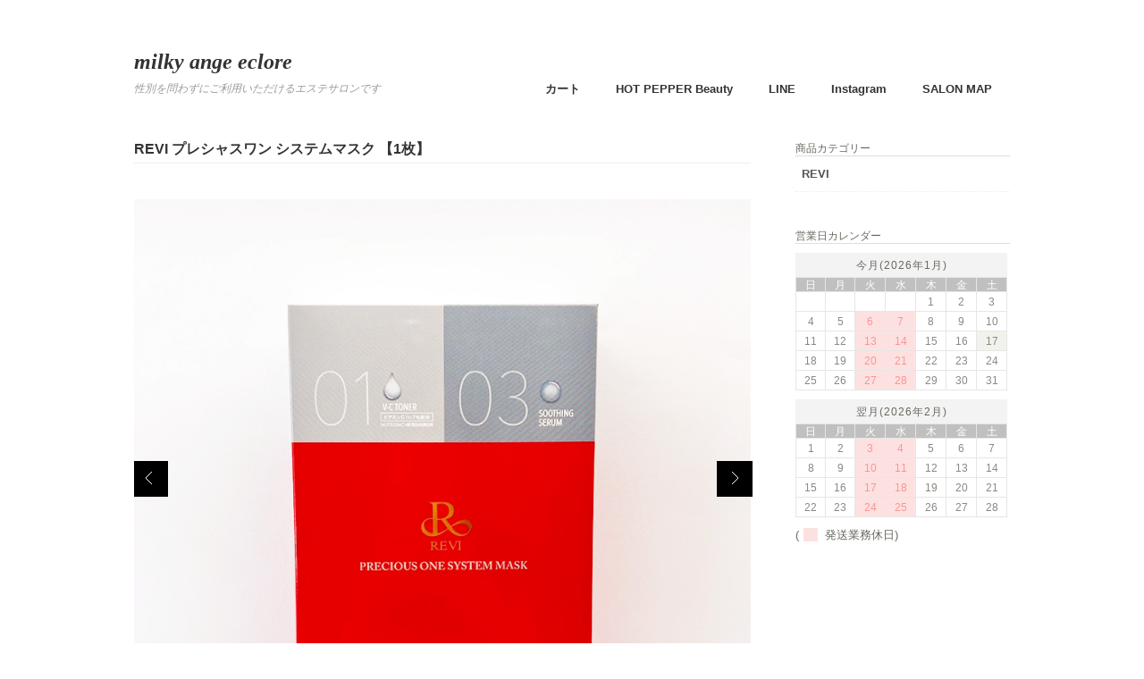

--- FILE ---
content_type: text/html; charset=UTF-8
request_url: https://ma-e25.jp/revi_1014/
body_size: 9283
content:
<!DOCTYPE html>
<html lang="ja">

<head>
	<meta charset="UTF-8" />
	<meta name="viewport" content="width=device-width, initial-scale=1.0, maximum-scale=1.0, user-scalable=no" />
	<link rel="profile" href="http://gmpg.org/xfn/11" />
	<link rel="stylesheet" type="text/css" media="all" href="https://ma-e25.jp/wp-content/themes/welcart_calm/style.css" />
	<link rel="pingback" href="https://ma-e25.jp/xmlrpc.php" />
  <!--[if lt IE 9]>
  <script src="https://ma-e25.jp/wp-content/themes/welcart_calm/library/js/html5shiv.min.js"></script>
  <![endif]-->
	
	<meta name="facebook-domain-verification" content="pcapzh4k7fgjvegznvqhlaooro0w1l" />

		<title>REVI プレシャスワン システムマスク 【1枚】 | milky ange eclore</title>
<meta name='robots' content='max-image-preview:large' />
	<style>img:is([sizes="auto" i], [sizes^="auto," i]) { contain-intrinsic-size: 3000px 1500px }</style>
	<link rel="alternate" type="application/rss+xml" title="milky ange eclore &raquo; REVI プレシャスワン システムマスク 【1枚】 のコメントのフィード" href="https://ma-e25.jp/revi_1014/feed/" />
<script type="text/javascript">
/* <![CDATA[ */
window._wpemojiSettings = {"baseUrl":"https:\/\/s.w.org\/images\/core\/emoji\/15.0.3\/72x72\/","ext":".png","svgUrl":"https:\/\/s.w.org\/images\/core\/emoji\/15.0.3\/svg\/","svgExt":".svg","source":{"concatemoji":"https:\/\/ma-e25.jp\/wp-includes\/js\/wp-emoji-release.min.js?ver=6.7.4"}};
/*! This file is auto-generated */
!function(i,n){var o,s,e;function c(e){try{var t={supportTests:e,timestamp:(new Date).valueOf()};sessionStorage.setItem(o,JSON.stringify(t))}catch(e){}}function p(e,t,n){e.clearRect(0,0,e.canvas.width,e.canvas.height),e.fillText(t,0,0);var t=new Uint32Array(e.getImageData(0,0,e.canvas.width,e.canvas.height).data),r=(e.clearRect(0,0,e.canvas.width,e.canvas.height),e.fillText(n,0,0),new Uint32Array(e.getImageData(0,0,e.canvas.width,e.canvas.height).data));return t.every(function(e,t){return e===r[t]})}function u(e,t,n){switch(t){case"flag":return n(e,"\ud83c\udff3\ufe0f\u200d\u26a7\ufe0f","\ud83c\udff3\ufe0f\u200b\u26a7\ufe0f")?!1:!n(e,"\ud83c\uddfa\ud83c\uddf3","\ud83c\uddfa\u200b\ud83c\uddf3")&&!n(e,"\ud83c\udff4\udb40\udc67\udb40\udc62\udb40\udc65\udb40\udc6e\udb40\udc67\udb40\udc7f","\ud83c\udff4\u200b\udb40\udc67\u200b\udb40\udc62\u200b\udb40\udc65\u200b\udb40\udc6e\u200b\udb40\udc67\u200b\udb40\udc7f");case"emoji":return!n(e,"\ud83d\udc26\u200d\u2b1b","\ud83d\udc26\u200b\u2b1b")}return!1}function f(e,t,n){var r="undefined"!=typeof WorkerGlobalScope&&self instanceof WorkerGlobalScope?new OffscreenCanvas(300,150):i.createElement("canvas"),a=r.getContext("2d",{willReadFrequently:!0}),o=(a.textBaseline="top",a.font="600 32px Arial",{});return e.forEach(function(e){o[e]=t(a,e,n)}),o}function t(e){var t=i.createElement("script");t.src=e,t.defer=!0,i.head.appendChild(t)}"undefined"!=typeof Promise&&(o="wpEmojiSettingsSupports",s=["flag","emoji"],n.supports={everything:!0,everythingExceptFlag:!0},e=new Promise(function(e){i.addEventListener("DOMContentLoaded",e,{once:!0})}),new Promise(function(t){var n=function(){try{var e=JSON.parse(sessionStorage.getItem(o));if("object"==typeof e&&"number"==typeof e.timestamp&&(new Date).valueOf()<e.timestamp+604800&&"object"==typeof e.supportTests)return e.supportTests}catch(e){}return null}();if(!n){if("undefined"!=typeof Worker&&"undefined"!=typeof OffscreenCanvas&&"undefined"!=typeof URL&&URL.createObjectURL&&"undefined"!=typeof Blob)try{var e="postMessage("+f.toString()+"("+[JSON.stringify(s),u.toString(),p.toString()].join(",")+"));",r=new Blob([e],{type:"text/javascript"}),a=new Worker(URL.createObjectURL(r),{name:"wpTestEmojiSupports"});return void(a.onmessage=function(e){c(n=e.data),a.terminate(),t(n)})}catch(e){}c(n=f(s,u,p))}t(n)}).then(function(e){for(var t in e)n.supports[t]=e[t],n.supports.everything=n.supports.everything&&n.supports[t],"flag"!==t&&(n.supports.everythingExceptFlag=n.supports.everythingExceptFlag&&n.supports[t]);n.supports.everythingExceptFlag=n.supports.everythingExceptFlag&&!n.supports.flag,n.DOMReady=!1,n.readyCallback=function(){n.DOMReady=!0}}).then(function(){return e}).then(function(){var e;n.supports.everything||(n.readyCallback(),(e=n.source||{}).concatemoji?t(e.concatemoji):e.wpemoji&&e.twemoji&&(t(e.twemoji),t(e.wpemoji)))}))}((window,document),window._wpemojiSettings);
/* ]]> */
</script>
<style id='wp-emoji-styles-inline-css' type='text/css'>

	img.wp-smiley, img.emoji {
		display: inline !important;
		border: none !important;
		box-shadow: none !important;
		height: 1em !important;
		width: 1em !important;
		margin: 0 0.07em !important;
		vertical-align: -0.1em !important;
		background: none !important;
		padding: 0 !important;
	}
</style>
<link rel='stylesheet' id='wp-block-library-css' href='https://ma-e25.jp/wp-includes/css/dist/block-library/style.min.css?ver=6.7.4' type='text/css' media='all' />
<style id='classic-theme-styles-inline-css' type='text/css'>
/*! This file is auto-generated */
.wp-block-button__link{color:#fff;background-color:#32373c;border-radius:9999px;box-shadow:none;text-decoration:none;padding:calc(.667em + 2px) calc(1.333em + 2px);font-size:1.125em}.wp-block-file__button{background:#32373c;color:#fff;text-decoration:none}
</style>
<style id='global-styles-inline-css' type='text/css'>
:root{--wp--preset--aspect-ratio--square: 1;--wp--preset--aspect-ratio--4-3: 4/3;--wp--preset--aspect-ratio--3-4: 3/4;--wp--preset--aspect-ratio--3-2: 3/2;--wp--preset--aspect-ratio--2-3: 2/3;--wp--preset--aspect-ratio--16-9: 16/9;--wp--preset--aspect-ratio--9-16: 9/16;--wp--preset--color--black: #000000;--wp--preset--color--cyan-bluish-gray: #abb8c3;--wp--preset--color--white: #ffffff;--wp--preset--color--pale-pink: #f78da7;--wp--preset--color--vivid-red: #cf2e2e;--wp--preset--color--luminous-vivid-orange: #ff6900;--wp--preset--color--luminous-vivid-amber: #fcb900;--wp--preset--color--light-green-cyan: #7bdcb5;--wp--preset--color--vivid-green-cyan: #00d084;--wp--preset--color--pale-cyan-blue: #8ed1fc;--wp--preset--color--vivid-cyan-blue: #0693e3;--wp--preset--color--vivid-purple: #9b51e0;--wp--preset--gradient--vivid-cyan-blue-to-vivid-purple: linear-gradient(135deg,rgba(6,147,227,1) 0%,rgb(155,81,224) 100%);--wp--preset--gradient--light-green-cyan-to-vivid-green-cyan: linear-gradient(135deg,rgb(122,220,180) 0%,rgb(0,208,130) 100%);--wp--preset--gradient--luminous-vivid-amber-to-luminous-vivid-orange: linear-gradient(135deg,rgba(252,185,0,1) 0%,rgba(255,105,0,1) 100%);--wp--preset--gradient--luminous-vivid-orange-to-vivid-red: linear-gradient(135deg,rgba(255,105,0,1) 0%,rgb(207,46,46) 100%);--wp--preset--gradient--very-light-gray-to-cyan-bluish-gray: linear-gradient(135deg,rgb(238,238,238) 0%,rgb(169,184,195) 100%);--wp--preset--gradient--cool-to-warm-spectrum: linear-gradient(135deg,rgb(74,234,220) 0%,rgb(151,120,209) 20%,rgb(207,42,186) 40%,rgb(238,44,130) 60%,rgb(251,105,98) 80%,rgb(254,248,76) 100%);--wp--preset--gradient--blush-light-purple: linear-gradient(135deg,rgb(255,206,236) 0%,rgb(152,150,240) 100%);--wp--preset--gradient--blush-bordeaux: linear-gradient(135deg,rgb(254,205,165) 0%,rgb(254,45,45) 50%,rgb(107,0,62) 100%);--wp--preset--gradient--luminous-dusk: linear-gradient(135deg,rgb(255,203,112) 0%,rgb(199,81,192) 50%,rgb(65,88,208) 100%);--wp--preset--gradient--pale-ocean: linear-gradient(135deg,rgb(255,245,203) 0%,rgb(182,227,212) 50%,rgb(51,167,181) 100%);--wp--preset--gradient--electric-grass: linear-gradient(135deg,rgb(202,248,128) 0%,rgb(113,206,126) 100%);--wp--preset--gradient--midnight: linear-gradient(135deg,rgb(2,3,129) 0%,rgb(40,116,252) 100%);--wp--preset--font-size--small: 13px;--wp--preset--font-size--medium: 20px;--wp--preset--font-size--large: 36px;--wp--preset--font-size--x-large: 42px;--wp--preset--spacing--20: 0.44rem;--wp--preset--spacing--30: 0.67rem;--wp--preset--spacing--40: 1rem;--wp--preset--spacing--50: 1.5rem;--wp--preset--spacing--60: 2.25rem;--wp--preset--spacing--70: 3.38rem;--wp--preset--spacing--80: 5.06rem;--wp--preset--shadow--natural: 6px 6px 9px rgba(0, 0, 0, 0.2);--wp--preset--shadow--deep: 12px 12px 50px rgba(0, 0, 0, 0.4);--wp--preset--shadow--sharp: 6px 6px 0px rgba(0, 0, 0, 0.2);--wp--preset--shadow--outlined: 6px 6px 0px -3px rgba(255, 255, 255, 1), 6px 6px rgba(0, 0, 0, 1);--wp--preset--shadow--crisp: 6px 6px 0px rgba(0, 0, 0, 1);}:where(.is-layout-flex){gap: 0.5em;}:where(.is-layout-grid){gap: 0.5em;}body .is-layout-flex{display: flex;}.is-layout-flex{flex-wrap: wrap;align-items: center;}.is-layout-flex > :is(*, div){margin: 0;}body .is-layout-grid{display: grid;}.is-layout-grid > :is(*, div){margin: 0;}:where(.wp-block-columns.is-layout-flex){gap: 2em;}:where(.wp-block-columns.is-layout-grid){gap: 2em;}:where(.wp-block-post-template.is-layout-flex){gap: 1.25em;}:where(.wp-block-post-template.is-layout-grid){gap: 1.25em;}.has-black-color{color: var(--wp--preset--color--black) !important;}.has-cyan-bluish-gray-color{color: var(--wp--preset--color--cyan-bluish-gray) !important;}.has-white-color{color: var(--wp--preset--color--white) !important;}.has-pale-pink-color{color: var(--wp--preset--color--pale-pink) !important;}.has-vivid-red-color{color: var(--wp--preset--color--vivid-red) !important;}.has-luminous-vivid-orange-color{color: var(--wp--preset--color--luminous-vivid-orange) !important;}.has-luminous-vivid-amber-color{color: var(--wp--preset--color--luminous-vivid-amber) !important;}.has-light-green-cyan-color{color: var(--wp--preset--color--light-green-cyan) !important;}.has-vivid-green-cyan-color{color: var(--wp--preset--color--vivid-green-cyan) !important;}.has-pale-cyan-blue-color{color: var(--wp--preset--color--pale-cyan-blue) !important;}.has-vivid-cyan-blue-color{color: var(--wp--preset--color--vivid-cyan-blue) !important;}.has-vivid-purple-color{color: var(--wp--preset--color--vivid-purple) !important;}.has-black-background-color{background-color: var(--wp--preset--color--black) !important;}.has-cyan-bluish-gray-background-color{background-color: var(--wp--preset--color--cyan-bluish-gray) !important;}.has-white-background-color{background-color: var(--wp--preset--color--white) !important;}.has-pale-pink-background-color{background-color: var(--wp--preset--color--pale-pink) !important;}.has-vivid-red-background-color{background-color: var(--wp--preset--color--vivid-red) !important;}.has-luminous-vivid-orange-background-color{background-color: var(--wp--preset--color--luminous-vivid-orange) !important;}.has-luminous-vivid-amber-background-color{background-color: var(--wp--preset--color--luminous-vivid-amber) !important;}.has-light-green-cyan-background-color{background-color: var(--wp--preset--color--light-green-cyan) !important;}.has-vivid-green-cyan-background-color{background-color: var(--wp--preset--color--vivid-green-cyan) !important;}.has-pale-cyan-blue-background-color{background-color: var(--wp--preset--color--pale-cyan-blue) !important;}.has-vivid-cyan-blue-background-color{background-color: var(--wp--preset--color--vivid-cyan-blue) !important;}.has-vivid-purple-background-color{background-color: var(--wp--preset--color--vivid-purple) !important;}.has-black-border-color{border-color: var(--wp--preset--color--black) !important;}.has-cyan-bluish-gray-border-color{border-color: var(--wp--preset--color--cyan-bluish-gray) !important;}.has-white-border-color{border-color: var(--wp--preset--color--white) !important;}.has-pale-pink-border-color{border-color: var(--wp--preset--color--pale-pink) !important;}.has-vivid-red-border-color{border-color: var(--wp--preset--color--vivid-red) !important;}.has-luminous-vivid-orange-border-color{border-color: var(--wp--preset--color--luminous-vivid-orange) !important;}.has-luminous-vivid-amber-border-color{border-color: var(--wp--preset--color--luminous-vivid-amber) !important;}.has-light-green-cyan-border-color{border-color: var(--wp--preset--color--light-green-cyan) !important;}.has-vivid-green-cyan-border-color{border-color: var(--wp--preset--color--vivid-green-cyan) !important;}.has-pale-cyan-blue-border-color{border-color: var(--wp--preset--color--pale-cyan-blue) !important;}.has-vivid-cyan-blue-border-color{border-color: var(--wp--preset--color--vivid-cyan-blue) !important;}.has-vivid-purple-border-color{border-color: var(--wp--preset--color--vivid-purple) !important;}.has-vivid-cyan-blue-to-vivid-purple-gradient-background{background: var(--wp--preset--gradient--vivid-cyan-blue-to-vivid-purple) !important;}.has-light-green-cyan-to-vivid-green-cyan-gradient-background{background: var(--wp--preset--gradient--light-green-cyan-to-vivid-green-cyan) !important;}.has-luminous-vivid-amber-to-luminous-vivid-orange-gradient-background{background: var(--wp--preset--gradient--luminous-vivid-amber-to-luminous-vivid-orange) !important;}.has-luminous-vivid-orange-to-vivid-red-gradient-background{background: var(--wp--preset--gradient--luminous-vivid-orange-to-vivid-red) !important;}.has-very-light-gray-to-cyan-bluish-gray-gradient-background{background: var(--wp--preset--gradient--very-light-gray-to-cyan-bluish-gray) !important;}.has-cool-to-warm-spectrum-gradient-background{background: var(--wp--preset--gradient--cool-to-warm-spectrum) !important;}.has-blush-light-purple-gradient-background{background: var(--wp--preset--gradient--blush-light-purple) !important;}.has-blush-bordeaux-gradient-background{background: var(--wp--preset--gradient--blush-bordeaux) !important;}.has-luminous-dusk-gradient-background{background: var(--wp--preset--gradient--luminous-dusk) !important;}.has-pale-ocean-gradient-background{background: var(--wp--preset--gradient--pale-ocean) !important;}.has-electric-grass-gradient-background{background: var(--wp--preset--gradient--electric-grass) !important;}.has-midnight-gradient-background{background: var(--wp--preset--gradient--midnight) !important;}.has-small-font-size{font-size: var(--wp--preset--font-size--small) !important;}.has-medium-font-size{font-size: var(--wp--preset--font-size--medium) !important;}.has-large-font-size{font-size: var(--wp--preset--font-size--large) !important;}.has-x-large-font-size{font-size: var(--wp--preset--font-size--x-large) !important;}
:where(.wp-block-post-template.is-layout-flex){gap: 1.25em;}:where(.wp-block-post-template.is-layout-grid){gap: 1.25em;}
:where(.wp-block-columns.is-layout-flex){gap: 2em;}:where(.wp-block-columns.is-layout-grid){gap: 2em;}
:root :where(.wp-block-pullquote){font-size: 1.5em;line-height: 1.6;}
</style>
<link rel='stylesheet' id='tablepress-default-css' href='https://ma-e25.jp/wp-content/plugins/tablepress/css/build/default.css?ver=3.1.3' type='text/css' media='all' />
<link rel='stylesheet' id='usces_default_css-css' href='https://ma-e25.jp/wp-content/plugins/usc-e-shop/css/usces_default.css?ver=2.11.26.2512161' type='text/css' media='all' />
<link rel='stylesheet' id='dashicons-css' href='https://ma-e25.jp/wp-includes/css/dashicons.min.css?ver=6.7.4' type='text/css' media='all' />
<script type="text/javascript" src="https://ajax.googleapis.com/ajax/libs/jquery/1.8.3/jquery.min.js?ver=1.7.2" id="jquery-js"></script>
<script type="text/javascript" src="https://ma-e25.jp/wp-content/themes/welcart_calm/library/js/jquery.jcarousel.min.js?ver=1.0" id="jquery.jcarousel-js"></script>
<script type="text/javascript" src="https://ma-e25.jp/wp-content/themes/welcart_calm/library/js/jquery.pikachoose.js?ver=1.0" id="pikachoose-js"></script>
<link rel="https://api.w.org/" href="https://ma-e25.jp/wp-json/" /><link rel="alternate" title="JSON" type="application/json" href="https://ma-e25.jp/wp-json/wp/v2/posts/1778" /><link rel="EditURI" type="application/rsd+xml" title="RSD" href="https://ma-e25.jp/xmlrpc.php?rsd" />
<meta name="generator" content="WordPress 6.7.4" />
<link rel="canonical" href="https://ma-e25.jp/revi_1014/" />
<link rel='shortlink' href='https://ma-e25.jp/?p=1778' />
<link rel="alternate" title="oEmbed (JSON)" type="application/json+oembed" href="https://ma-e25.jp/wp-json/oembed/1.0/embed?url=https%3A%2F%2Fma-e25.jp%2Frevi_1014%2F" />
<link rel="alternate" title="oEmbed (XML)" type="text/xml+oembed" href="https://ma-e25.jp/wp-json/oembed/1.0/embed?url=https%3A%2F%2Fma-e25.jp%2Frevi_1014%2F&#038;format=xml" />

<meta property="og:title" content="REVI プレシャスワン システムマスク 【1枚】">
<meta property="og:type" content="product">
<meta property="og:description" content="REVI プレシャスワン システムマスク 【1枚】">
<meta property="og:url" content="https://ma-e25.jp/revi_1014/">
<meta property="og:image" content="https://ma-e25.jp/wp-content/uploads/2021/10/ec-1014-150x150.jpg">
<meta property="og:site_name" content="milky ange eclore"><link rel="icon" href="https://ma-e25.jp/wp-content/uploads/2017/02/cropped-ロゴ2-32x32.jpg" sizes="32x32" />
<link rel="icon" href="https://ma-e25.jp/wp-content/uploads/2017/02/cropped-ロゴ2-192x192.jpg" sizes="192x192" />
<link rel="apple-touch-icon" href="https://ma-e25.jp/wp-content/uploads/2017/02/cropped-ロゴ2-180x180.jpg" />
<meta name="msapplication-TileImage" content="https://ma-e25.jp/wp-content/uploads/2017/02/cropped-ロゴ2-270x270.jpg" />
	<link href='https://fonts.googleapis.com/css?family=Lato:400,700' rel='stylesheet' type='text/css'>
</head>

<body class="post-template-default single single-post postid-1778 single-format-standard">
<div id="wrap">
<div id="header">

		<div id="site-title" class="logo"><a href="https://ma-e25.jp/" title="milky ange eclore" rel="home">milky ange eclore</a></div>
	<p class="discprition">性別を問わずにご利用いただけるエステサロンです</p>
	
	
			<div class="menu-mainnavi-container"><ul id="menu-mainnavi" class="mainnavi clearfix"><li id="menu-item-1717" class="menu-item menu-item-type-post_type menu-item-object-page menu-item-1717"><a href="https://ma-e25.jp/usces-cart/">カート</a></li>
<li id="menu-item-1720" class="menu-item menu-item-type-custom menu-item-object-custom menu-item-1720"><a href="https://beauty.hotpepper.jp/CSP/kr/reserve/?storeId=H000338149&#038;ch=5&#038;vos=cpshbkprocap0140516001">HOT PEPPER Beauty</a></li>
<li id="menu-item-1721" class="menu-item menu-item-type-custom menu-item-object-custom menu-item-1721"><a href="https://page.line.me/786lhapl?openQrModal=true">LINE</a></li>
<li id="menu-item-1723" class="menu-item menu-item-type-custom menu-item-object-custom menu-item-1723"><a href="https://www.instagram.com/ma_eclore">Instagram</a></li>
<li id="menu-item-1725" class="menu-item menu-item-type-custom menu-item-object-custom menu-item-1725"><a href="https://www.google.com/maps?q=%E3%80%92556-0011+%E5%A4%A7%E9%98%AA%E5%BA%9C%E5%A4%A7%E9%98%AA%E5%B8%82%E6%B5%AA%E9%80%9F%E5%8C%BA%E9%9B%A3%E6%B3%A2%E4%B8%AD%EF%BC%92%E4%B8%81%E7%9B%AE%EF%BC%93%E2%88%92%EF%BC%99+%E3%82%B7%E3%83%9E%E3%83%A2%E3%83%88%E3%83%BB%E3%82%B9%E3%83%AA%E3%83%A0%E3%83%93%E3%83%AB+3F+milky+ange+%C3%A9clore&#038;ftid=0x6000e7697afac2b3:0xea458e4b8f53e196&#038;hl=ja-JP&#038;gl=jp&#038;entry=gps&#038;lucs=swa&#038;shorturl=1">SALON MAP</a></li>
</ul></div>		
	
</div><!-- end of header -->

<div id="main" class="clearfix">
<!-- end header --><div id="content" class="two-column">
<div class="catbox">


<div class="post-1778 post type-post status-publish format-standard hentry category-revi category-item tag-revi" id="post-1778">

<div class="storycontent">


<h1 class="item_page_title">REVI プレシャスワン システムマスク 【1枚】</h1>



<div id="itempage">
<script language="javascript">
 $(document).ready(
 function (){
 $("#itemgallery").PikaChoose({carousel:true,transition:[0]});
 });
</script>
		
<div class="pikachoose">
	<ul id="itemgallery" class="jcarousel-skin-pika">
	<li><img width="480" height="480" src="https://ma-e25.jp/wp-content/uploads/2021/10/ec-1014.jpg" class="attachment-750x480 size-750x480" alt="ec-1014" decoding="async" fetchpriority="high" srcset="https://ma-e25.jp/wp-content/uploads/2021/10/ec-1014.jpg 1512w, https://ma-e25.jp/wp-content/uploads/2021/10/ec-1014-300x300.jpg 300w, https://ma-e25.jp/wp-content/uploads/2021/10/ec-1014-1024x1024.jpg 1024w, https://ma-e25.jp/wp-content/uploads/2021/10/ec-1014-150x150.jpg 150w, https://ma-e25.jp/wp-content/uploads/2021/10/ec-1014-768x768.jpg 768w" sizes="(max-width: 480px) 100vw, 480px" /></li>
			</ul>
</div>

		


<!--1SKU（SKUを1つしかもたない時の表示）-->
 <div class="text-section">
		<div class="exp">
		<p>【商品説明】<br />
肌のリカバリーと保湿に着目<br />
3ステップ集中ケアで新しい『美容習慣』始まる。<br />
ビタミンC、アロエベラカルス培養エキス、カイコまゆエキス、7種類の酵母エキス、植物幹細胞エキスなどの美容成分を配合したスペシャルケアのシステムマスクです。肌に潤いをもたらし、艶やかな美肌へと導きます。ホームケアのスペシャルケアとして◎</p>
<p>01<br />
V-C TONER (ヴイシートナー)<br />
ビタミンC※を7%配合。とろみのある美容成分が角質層のすみずみまでしっかりとアプローチします。※アスコルビン酸(製品の抗酸化剤)</p>
<p>02<br />
A-V MASK (エーヴイマスク)<br />
Aloe vera 4COMPLEX※が肌本来の保護機能を助け、若々しい肌印象へと導きます。※アロエベラ葉水・アロエベラ葉エキス・アロエベラカルス培養エキス・アロエベラ葉</p>
<p>03<br />
SOOTHING SERUM (スージングセラム)<br />
保湿成分として『カイコまゆエキス』を配合したクリーム状の美容液。肌の水分が蒸発しないように肌表面に潤いを与えます。</p>
<p>【使用方法】<br />
01<br />
洗顔後の清潔なお肌に目の周りを避けて顔全体になじませてください。</p>
<p>02<br />
目と鼻の位置に合わせて密着させます。約20分後にマスクを外し、肌に残ったエッセンスをパッティングして吸収させます。</p>
<p>03<br />
お肌全体にしっかりなじませます。</p>
			</div><!-- end of exp -->
 </div>
	
	<section class="orderitem">
	
	<div class="stockstatus">
				<dl>
			<dt class="field_name">定価<em class="tax">（税込）</em></dt>
			<dd class="field_cprice">¥1,650</dd>
		</dl>
				<dl>
			<dt class="field_name">販売価格<em class="tax">（税込）</em></dt>
			<dd class="field_price">¥1,650</dd>
		</dl>
		<dl>
 		<dt class="field_name">在庫状態</dt>
 		<dd>売り切れ</dd>
		</dl>
		
			</div>
	
	<div class="actionform">
 	<form action="https://ma-e25.jp/usces-cart/" method="post">
 	 	<div class="skuform">
 	 	 		<div class="zaiko_status">売り切れ</div>
 	 	</div><!-- end of skuform -->
 	 	 	</form>
	</div>
	</section><!-- end of action-section -->
	
	
	
	



</div><!-- end of itemspage -->
</div><!-- end of storycontent -->
</div>


</div><!-- end of catbox -->

<div class="relatedbox">
<h3>You may also like</h3>
<div class="clearfix thumbindex">


<div class="thumbnail_box">

		<div class="thumimg"><a href="https://ma-e25.jp/revi_1007/"><img width="200" height="200" src="https://ma-e25.jp/wp-content/uploads/2021/10/ec-1007.jpg" class="attachment-230x200 size-230x200" alt="ec-1007" decoding="async" srcset="https://ma-e25.jp/wp-content/uploads/2021/10/ec-1007.jpg 800w, https://ma-e25.jp/wp-content/uploads/2021/10/ec-1007-300x300.jpg 300w, https://ma-e25.jp/wp-content/uploads/2021/10/ec-1007-150x150.jpg 150w, https://ma-e25.jp/wp-content/uploads/2021/10/ec-1007-768x768.jpg 768w" sizes="(max-width: 200px) 100vw, 200px" /></a></div>
<div class="thumtitle"><a href="https://ma-e25.jp/revi_1007/" rel="bookmark">REVI パーフェクトレチノールクリーム 35g</a></div>

<div class="price">¥22,000</div>

</div>	





<div class="thumbnail_box">

		<div class="thumimg"><a href="https://ma-e25.jp/revi_1017/"><img width="200" height="200" src="https://ma-e25.jp/wp-content/uploads/2021/10/ec-1017.jpg" class="attachment-230x200 size-230x200" alt="ec-1017" decoding="async" srcset="https://ma-e25.jp/wp-content/uploads/2021/10/ec-1017.jpg 812w, https://ma-e25.jp/wp-content/uploads/2021/10/ec-1017-300x300.jpg 300w, https://ma-e25.jp/wp-content/uploads/2021/10/ec-1017-150x150.jpg 150w, https://ma-e25.jp/wp-content/uploads/2021/10/ec-1017-768x768.jpg 768w" sizes="(max-width: 200px) 100vw, 200px" /></a></div>
<div class="thumtitle"><a href="https://ma-e25.jp/revi_1017/" rel="bookmark">REVI リボーンラッシュ (まつ毛美容液) 10ml</a></div>

<div class="price">¥12,100</div>

</div>	





<div class="thumbnail_box">

		<div class="thumimg"><a href="https://ma-e25.jp/revi_1001/"><img width="200" height="200" src="https://ma-e25.jp/wp-content/uploads/2021/10/ec-1001.jpg" class="attachment-230x200 size-230x200" alt="ec-1001" decoding="async" loading="lazy" srcset="https://ma-e25.jp/wp-content/uploads/2021/10/ec-1001.jpg 1000w, https://ma-e25.jp/wp-content/uploads/2021/10/ec-1001-300x300.jpg 300w, https://ma-e25.jp/wp-content/uploads/2021/10/ec-1001-150x150.jpg 150w, https://ma-e25.jp/wp-content/uploads/2021/10/ec-1001-768x768.jpg 768w, https://ma-e25.jp/wp-content/uploads/2021/10/ec-1001-200x200.jpg 200w, https://ma-e25.jp/wp-content/uploads/2021/10/ec-1001-120x120.jpg 120w" sizes="auto, (max-width: 200px) 100vw, 200px" /></a></div>
<div class="thumtitle"><a href="https://ma-e25.jp/revi_1001/" rel="bookmark">REVI ウォッシングクリーム 100g</a></div>

<div class="price">¥5,500</div>

</div>	



</div>
</div><!-- end of relatedbox -->


</div><!-- end of content -->

<!-- begin left sidebar -->
<div id="rightbar" class="sidebar">
<ul>
<li id="welcart_category-2" class="widget widget_welcart_category"><div class="widget_title"><img src="https://ma-e25.jp/wp-content/plugins/usc-e-shop/images/category.png" alt="商品カテゴリー" />商品カテゴリー</div>
		<ul class="ucart_widget_body">
			<li class="cat-item cat-item-34"><a href="https://ma-e25.jp/category/item/itemgenre/revi/">REVI</a>
</li>
		</ul>

		</li><li id="welcart_calendar-3" class="widget widget_welcart_calendar"><div class="widget_title"><img src="https://ma-e25.jp/wp-content/plugins/usc-e-shop/images/calendar.png" alt="営業日カレンダー" />営業日カレンダー</div>
		<ul class="ucart_calendar_body ucart_widget_body"><li>
		<div class="this-month">
<table cellspacing="0" class="usces_calendar">
<caption>今月(2026年1月)</caption>
<thead>
	<tr>
		<th>日</th>
		<th>月</th>
		<th>火</th>
		<th>水</th>
		<th>木</th>
		<th>金</th>
		<th>土</th>
	</tr>
</thead>
<tbody>
	<tr>
			<td>&nbsp;</td>
					<td>&nbsp;</td>
					<td>&nbsp;</td>
					<td>&nbsp;</td>
					<td >1</td>
					<td >2</td>
					<td >3</td>
				</tr>
	<tr>
			<td >4</td>
					<td >5</td>
					<td  class="businessday">6</td>
					<td  class="businessday">7</td>
					<td >8</td>
					<td >9</td>
					<td >10</td>
				</tr>
	<tr>
			<td >11</td>
					<td >12</td>
					<td  class="businessday">13</td>
					<td  class="businessday">14</td>
					<td >15</td>
					<td >16</td>
					<td  class="businesstoday">17</td>
				</tr>
	<tr>
			<td >18</td>
					<td >19</td>
					<td  class="businessday">20</td>
					<td  class="businessday">21</td>
					<td >22</td>
					<td >23</td>
					<td >24</td>
				</tr>
	<tr>
			<td >25</td>
					<td >26</td>
					<td  class="businessday">27</td>
					<td  class="businessday">28</td>
					<td >29</td>
					<td >30</td>
					<td >31</td>
				</tr>
</tbody>
</table>
</div>
<div class="next-month">
<table cellspacing="0" class="usces_calendar">
<caption>翌月(2026年2月)</caption>
<thead>
	<tr>
		<th>日</th>
		<th>月</th>
		<th>火</th>
		<th>水</th>
		<th>木</th>
		<th>金</th>
		<th>土</th>
	</tr>
</thead>
<tbody>
	<tr>
			<td >1</td>
					<td >2</td>
					<td  class="businessday">3</td>
					<td  class="businessday">4</td>
					<td >5</td>
					<td >6</td>
					<td >7</td>
				</tr>
	<tr>
			<td >8</td>
					<td >9</td>
					<td  class="businessday">10</td>
					<td  class="businessday">11</td>
					<td >12</td>
					<td >13</td>
					<td >14</td>
				</tr>
	<tr>
			<td >15</td>
					<td >16</td>
					<td  class="businessday">17</td>
					<td  class="businessday">18</td>
					<td >19</td>
					<td >20</td>
					<td >21</td>
				</tr>
	<tr>
			<td >22</td>
					<td >23</td>
					<td  class="businessday">24</td>
					<td  class="businessday">25</td>
					<td >26</td>
					<td >27</td>
					<td >28</td>
				</tr>
</tbody>
</table>
</div>
(<span class="business_days_exp_box businessday">&nbsp;&nbsp;&nbsp;&nbsp;</span>&nbsp;&nbsp;発送業務休日)
		</li></ul>

		</li></ul>
</div>
<!-- end left sidebar -->

</div><!-- end of main -->

<div id="footer">
	<div class="menu-mainnavi2-container"><ul id="menu-mainnavi2" class="footernavi clearfix"><li id="menu-item-1733" class="menu-item menu-item-type-post_type menu-item-object-page menu-item-1733"><a href="https://ma-e25.jp/how-to-order/">How to order</a></li>
<li id="menu-item-1724" class="menu-item menu-item-type-post_type menu-item-object-page menu-item-1724"><a href="https://ma-e25.jp/%e7%89%b9%e5%ae%9a%e5%95%86%e5%8f%96%e5%bc%95%e6%b3%95%e3%81%ab%e5%9f%ba%e3%81%a5%e3%81%8f%e8%a1%a8%e8%a8%98/">特定商取引法に基づく表記</a></li>
</ul></div>	<p class="copyright"></p>
	<p class="credit">&copy; Copyright 2026. powered by milky ange eclore. <a href="http://welthemes.com/themes/calm/">Calm theme</a> by <a href="http://welthemes.com">Welthemes</a>.</p>
</div><!-- end of footer -->

</div><!-- end of wrap -->

	<script type='text/javascript'>
		uscesL10n = {
			
			'ajaxurl': "https://ma-e25.jp/wp-admin/admin-ajax.php",
			'loaderurl': "https://ma-e25.jp/wp-content/plugins/usc-e-shop/images/loading.gif",
			'post_id': "1778",
			'cart_number': "1661",
			'is_cart_row': false,
			'opt_esse': new Array(  ),
			'opt_means': new Array(  ),
			'mes_opts': new Array(  ),
			'key_opts': new Array(  ),
			'previous_url': "https://ma-e25.jp",
			'itemRestriction': "",
			'itemOrderAcceptable': "0",
			'uscespage': "",
			'uscesid': "MGtuM3RoNjVvOW43MjZlNWZoODJvMXVrNGNvNzFpMDUzMzAzNm5vX2FjdGluZ18wX0E%3D",
			'wc_nonce': "386eb5f7d9"
		}
	</script>
	<script type='text/javascript' src='https://ma-e25.jp/wp-content/plugins/usc-e-shop/js/usces_cart.js'></script>
				<script type='text/javascript'>
	(function($) {
	uscesCart = {
		intoCart : function (post_id, sku) {
			var zaikonum = $("[id='zaikonum["+post_id+"]["+sku+"]']").val();
			var zaiko = $("[id='zaiko["+post_id+"]["+sku+"]']").val();
			if( ( uscesL10n.itemOrderAcceptable != '1' && zaiko != '0' && zaiko != '1' ) || ( uscesL10n.itemOrderAcceptable != '1' && parseInt(zaikonum) == 0 ) ){
				alert('只今在庫切れです。');
				return false;
			}

			var mes = '';
			if( $("[id='quant["+post_id+"]["+sku+"]']").length ){
				var quant = $("[id='quant["+post_id+"]["+sku+"]']").val();
				if( quant == '0' || quant == '' || !(uscesCart.isNum(quant))){
					mes += "数量を正しく入力してください。\n";
				}
				var checknum = '';
				var checkmode = '';
				if( parseInt(uscesL10n.itemRestriction) <= parseInt(zaikonum) && uscesL10n.itemRestriction != '' && uscesL10n.itemRestriction != '0' && zaikonum != '' ) {
					checknum = uscesL10n.itemRestriction;
					checkmode ='rest';
				} else if( uscesL10n.itemOrderAcceptable != '1' && parseInt(uscesL10n.itemRestriction) > parseInt(zaikonum) && uscesL10n.itemRestriction != '' && uscesL10n.itemRestriction != '0' && zaikonum != '' ) {
					checknum = zaikonum;
					checkmode ='zaiko';
				} else if( uscesL10n.itemOrderAcceptable != '1' && (uscesL10n.itemRestriction == '' || uscesL10n.itemRestriction == '0') && zaikonum != '' ) {
					checknum = zaikonum;
					checkmode ='zaiko';
				} else if( uscesL10n.itemRestriction != '' && uscesL10n.itemRestriction != '0' && ( zaikonum == '' || zaikonum == '0' || parseInt(uscesL10n.itemRestriction) > parseInt(zaikonum) ) ) {
					checknum = uscesL10n.itemRestriction;
					checkmode ='rest';
				}

				if( parseInt(quant) > parseInt(checknum) && checknum != '' ){
					if(checkmode == 'rest'){
						mes += 'この商品は一度に'+checknum+'までの数量制限があります。'+"\n";
					}else{
						mes += 'この商品の在庫は残り'+checknum+'です。'+"\n";
					}
				}
			}
			for(i=0; i<uscesL10n.key_opts.length; i++){
				if( uscesL10n.opt_esse[i] == '1' ){
					var skuob = $("[id='itemOption["+post_id+"]["+sku+"]["+uscesL10n.key_opts[i]+"]']");
					var itemOption = "itemOption["+post_id+"]["+sku+"]["+uscesL10n.key_opts[i]+"]";
					var opt_obj_radio = $(":radio[name*='"+itemOption+"']");
					var opt_obj_checkbox = $(":checkbox[name*='"+itemOption+"']:checked");

					if( uscesL10n.opt_means[i] == '3' ){

						if( !opt_obj_radio.is(':checked') ){
							mes += uscesL10n.mes_opts[i]+"\n";
						}

					}else if( uscesL10n.opt_means[i] == '4' ){

						if( !opt_obj_checkbox.length ){
							mes += uscesL10n.mes_opts[i]+"\n";
						}

					}else{

						if( skuob.length ){
							if( uscesL10n.opt_means[i] == 0 && skuob.val() == '#NONE#' ){
								mes += uscesL10n.mes_opts[i]+"\n";
							}else if( uscesL10n.opt_means[i] == 1 && ( skuob.val() == '' || skuob.val() == '#NONE#' ) ){
								mes += uscesL10n.mes_opts[i]+"\n";
							}else if( uscesL10n.opt_means[i] >= 2 && skuob.val() == '' ){
								mes += uscesL10n.mes_opts[i]+"\n";
							}
						}
					}
				}
			}

						
			if( mes != '' ){
				alert( mes );
				return false;
			}else{
				return true;
			}
		},

		isNum : function (num) {
			if (num.match(/[^0-9]/g)) {
				return false;
			}
			return true;
		}
	};
	})(jQuery);
	</script>
			<!-- Welcart version : v2.11.26.2512161 -->
</body>
</html>

--- FILE ---
content_type: text/css
request_url: https://ma-e25.jp/wp-content/themes/welcart_calm/style.css
body_size: 134
content:
@charset "utf-8";

/*-----------------------------------------------------------------------------------

Theme Name:     Calm
Theme URI:      http: //welthemes.com/themes/calm/
Description:    
Author:         welthemes
Author URI:     http: //welthemes.com
Template:       welcart_default
License:        GNU General Public License
License URI:    license.txt
Version:        1.92

-----------------------------------------------------------------------------------*/

@import "library/css/calm.css";
@import "library/css/usces_cart.css";
@import "library/css/responsive.css";

--- FILE ---
content_type: text/css
request_url: https://ma-e25.jp/wp-content/themes/welcart_calm/library/css/calm.css
body_size: 6000
content:
@charset "utf-8";

/*-----------------------------------------------------------------------------------
 Welcome to calm.css
-----------------------------------------------------------------------------------*/

/*********************************************************************/
/*********************************************************************/

html {
  font-size: 100%;
  -webkit-text-size-adjust: 100%;
  -ms-text-size-adjust: 100%;
}

body {
  font-size: 100%;
  margin: 0px;
  padding: 0px;
  line-height: 150%;
  word-wrap: break-word;
  color: #666;
  font-family: 'Hiragino Kaku Gothic Pro','ヒラギノ角ゴ Pro W3','メイリオ',Meiryo,'ＭＳ Ｐゴシック',Helvetica,Arial,sans-serif;
  }
  * html body { /* for lte ie6 */
    font-size: 85%;
    vertical-align: baseline;
    }
  *:first-child+html body { /* for ie7 */
    font-size: 85%;
   }
   html>/**/body  { /* for ie8 */
   font-size: 85%;
   } 

  html:not(:target) body { font-size: 13px;}


/*********************************************************************/
/* CSSリセット */
/*********************************************************************/

img {
	margin: 0px;
	padding: 0px;
	border-style: none;
}
a {
	color: #333;
	text-decoration: none;
}
a:hover {
  color: #666;
	text-decoration: none;
}
/* -- ul,li -- */
ul, li {
	margin: 0px;
	padding: 0px;
	list-style: none;
}
/* -- p -- */
p {
	margin: 0px;
	padding: 0px;
	line-height: 1.75;
}
/* -- text -- */
.textleft,
div.textleft {
	text-align: left;
}
.textright,
div.textright {
	text-align: right;
}
.textcenter,
div.textcenter {
	text-align: center;
}
/* -- float -- */
.alignleft,
div.alignleft {
	margin: 0px;
	padding: 0px 10px 10px 0px;
	float: left;
}
.alignright,
div.alignright {
	margin: 0px;
	padding: 10px 0px 0px 10px;
	float: right;
}
.aligncenter,
div.aligncenter {
	display: block;
	margin-left: auto;
	margin-right: auto;
}
hr {
  border: 0;
  height: 1px;
  background: #ddd;
  margin: 30px 0;
  }

/*********************************************************************/
/* ベースとなるレイアウト */
/*********************************************************************/

#wrap {
	width: 980px;
	margin: 0 auto;
	overflow: hidden;
}
#main {
	margin: 0px;
	padding: 0px 0px;
 }
#content {
	height: 100%;
	padding: 0;
	float: left;
	}
	.two-column {
		width: 690px;
		margin: 0;
	}
.sidebar {
  height: 100%;
  color: #696961;
  width: 240px;
  margin: 0px;
  padding: 0px 0px;
  float: right;
  }

/*********************************************************************/
/* ヘッダー（ロゴ、タグライン、ナビゲーション） */
/*********************************************************************/

#header {
	width: 100%;
	margin: 0 0 0px 0;
	padding: 60px 0 40px 0;
	position: relative;
}

h1#site-title,
div#site-title {
	margin: 0px;
	padding: 0px 0px 10px 0px;
	font-size: 24px;
	font-family: Georgia;
	font-style: italic;
	font-weight: bold;
  }
  h1#site-title a,
  div#site-title a { color: #333; text-shadow; 0 -1px 1px rgba(0,0,0,0.1); text-decoration: none; cursor: pointer; }
  
p.discprition {
	margin: 0px;
	padding: 0;
	color: #999;
	font-size: 12px;
	font-family: Georgia;
	font-style: italic;
	}

.topbanner {
  margin: 0 0 30px 0;
  width: auto;
  height: auto;
  }
  .topbanner img { vertical-align: bottom; border: 1px solid #eee;}

.headerslider {
  margin: 0 0 30px 0;
  width: auto;
  height: auto;
}
.headerslider .pika-thumbs { display: none;}

/* -- mainnavi -- */
div.mainnavi,
ul.mainnavi {
	padding: 0px;
	margin: -20px 0 0px 0;
	text-align: right;
 letter-spacing: -.40em; 
}
	div.mainnavi ul li,
	ul.mainnavi li {
		padding: 0px;
		margin: 0px;
		display: inline-block;
		*display: inline;  
  *zoom: 1;
		position: relative;
		letter-spacing: normal;
	}
		div.mainnavi li a,
		ul.mainnavi li a {
			padding: 0px 20px 5px 20px;
			border-bottom: 3px solid #fff;
			margin: 0px;
			display: block;
			font-weight: bold;
			text-align: center;
		}
		div.mainnavi li.current-menu-item a,
		ul.mainnavi li.current-menu-item a { border-bottom: 3px solid #eee; }

		div.mainnavi li a:hover,
		ul.mainnavi li a:hover { border-bottom: 3px solid #eee;  text-decoration: none; }

/* -- subnavi -- */
.utilities {
  width: 500px;
  position: absolute;
  top: 0px;
  right: 0;
  text-align: right;
}
ul.subnavi {
  margin: 0;
  padding: 0;
  font-size: 11px;
}
ul.subnavi li {
	margin: 0px;
	padding: 0;
	display: inline-block;
  *display: inline;  
  *zoom: 1;
}
ul.subnavi a {
	display: inline-block;
	margin: 0 0 0 20px;
 padding: 15px 0 15px 24px;
 }

ul.subnavi li a {
  background: url(../images/icons.png) no-repeat 2px -47px; 
  }
  
  
ul.subnavi li a.cart {
 position: relative;
  background-position: 2px -48px; 
  
  }
  ul.subnavi li a.cart span {
  position: absolute;
  left: 8px;
  top: 4px;
 font-size: 8px;
 font-weight: bold;
  }
ul.subnavi li a.usces_login_a,
ul.subnavi li a.user {
  background-position: 2px -99px
  }
ul.subnavi li a.usces_logout_a {
  background-position: 0px 4px;
  padding-left: 20px;
  
  }

.header_explanation,
.footer_explanation {
  color: #c5b44f;
  padding: 10px 5px;
  font-size: 0.9em;
  }
  .footer_explanation {margin: 15px 0;}


/*********************************************************************/
/* サイドバーウィジェット（Welcart_defaultのセレクタをベースに必要な部分だけリライトしています） */
/*********************************************************************/

/* -- widget -- */
.sidebar li.widget {
	padding: 0px 0px 10px 0px;
}
.sidebar .widget_title {
	width: auto;
	margin: 0 0 10px 0;
	padding: 3px 0;
	border-bottom: 1px solid #ddd;
	font-size: 0.9em;
	line-height: 1;
	font-weight: normal;
}

.sidebar .widget_tag_cloud .widget_title {
	padding: 5px 10px 0px 5px;
	border: none;
}
.sidebar .widget_title>img {	display: none; /* hide default frumpy images */}
.sidebar li ul,
#calendar_wrap,
.widget_tag_cloud div,
.widget_search form {
	width: auto;
	margin: 0 0 30px 0;
	padding: 0px;

}
.sidebar li ul ul {
	border: none;
}
.sidebar li li {
	width: auto;
	height: auto;
	padding: 0 0 0 0px;
}
.welcart_widget_body {
}
.welcart_widget_body .post_list .title a{
  display: block;
}
.welcart_widget_body .post_list p {
  display: none;
}

.sidebar #calendar_wrap,
.sidebar li.widget ul.welcart_featured_body,
.sidebar li.widget ul.welcart_calendar_body,
.sidebar li.widget ul.welcart_search_body,
.sidebar li.widget ul.welcart_login_body {
	padding-top: 10px;
}
.sidebar #calendar_wrap,
.sidebar .widget_tag_cloud div {
	padding: 0px 10px 0px 10px;
}
.sidebar .usces_recent_entries li a,
.sidebar .widget_archive li a,
.sidebar .widget_categories li a,
.sidebar .widget_pages li a,
.sidebar .widget_meta li a,
.sidebar .widget_links li a,
.sidebar .widget_recent_comments li a,
.sidebar .widget_recent_entries li a,
.sidebar .widget_welcart_category li a,
.sidebar .widget_welcart_post li a,
.sidebar .widget_welcart_page li a,
.sidebar .widget_welcart_bestseller li a {
	padding: 7px 0px;
	display: block;
	line-height: 1;
	zoom: 1;
}


/*****************************************/
/* ウィジェット：商品カテゴリーリスト */
/*****************************************/

.sidebar .widget_welcart_category .widget_title {margin: 0;}
.sidebar .widget_welcart_category li a {
  border-bottom: 1px dotted #eee;
  padding: 13px 7px;
  color: #555;
  font-weight: bold;
  }

  .sidebar .widget_welcart_category li ul.children { margin: 0;}
  .sidebar .widget_welcart_category li ul.children li a:before {content:"- "; color: #eee; padding: 0 7px 0 0; }
  .sidebar .widget_welcart_category li ul.children li a {
    padding: 10px 7px 10px 10px;
    line-height: 1;
    font-weight: normal;
    }
    
/*****************************************/
/* ウィジェット：検索フォーム */
/*****************************************/
.sidebar .widget_search a,
.sidebar .widget_welcart_search a,
.sidebar .widget_ucart_search a {
	margin-right: 5px;
	font-size: 10px;
	letter-spacing: 1px;
}
.sidebar .widget_search a:hover,
.sidebar .widget_welcart_search a:hover,
.sidebar .widget_ucart_search a:hover {
	text-decoration: none;
}
.sidebar .widget_search #searchsubmit,
.sidebar .widget_welcart_search #searchsubmit,
.sidebar .widget_ucart_search #searchsubmit {
	width: 40px;
	height: 26px;
	margin: 0px 0px 0px 5px;
	padding: 0px;
	background: #eee url('../images/icons.png') no-repeat 50% -157px;
	cursor: pointer;
	border: none;
	text-indent: -9999px;
	-webkit-border-radius: 4px;
	   -moz-border-radius: 4px;
	        border-radius: 4px;
	vertical-align: middle;
}
.sidebar .widget_search input#s,
.sidebar .widget_welcart_search input.searchtext,
.sidebar .widget_ucart_search input.searchtext {
  border: none;
  background: #f9f9f9;
	-webkit-border-radius: 3px;
	   -moz-border-radius: 3px;
	        border-radius: 3px;
	width: 70%;
	padding: 6px 4px;
	vertical-align: middle;

}
.sidebar .widget_search input#s {
	width: 55%;
}

.sidebar .widget_welcart_search form div { display: none; /* hide default useless search */}


/*****************************************/
/* ウィジェット：ログイン */
/*****************************************/
.sidebar .widget_welcart_login .widget_title { display: none;}
.sidebar .widget.widget_welcart_login .welcart_widget_body {
 	padding: 20px 15px;
	width: auto;
	background: #f3f3f3;
	font-size: 0.8em;

}
.sidebar .widget_welcart_login form br {display: none;}
.sidebar .widget_welcart_login form input[type="text"],
.sidebar .widget_welcart_login form input[type="password"] {
  border: none;
  background: #fff;
	-webkit-border-radius: 3px;
	   -moz-border-radius: 3px;
	        border-radius: 3px;
	display: block;
	width: 99%;
	margin: 0 0 10px 0;;
	padding: 6px 0px;
	text-align: center;
	vertical-align: middle;
	}
	.sidebar .widget_welcart_login form .submit { margin: 20px 0 10px 0;}
		.sidebar .widget_welcart_login form .submit input { display: block; width: 99%;}
	
/*****************************************/
/* ウィジェット：カレンダー */
/*****************************************/
.welcart_calendar_body.welcart_widget_body {
 font-size: 0.85em;
}
table.usces_calendar {
 font-size: 1em;
	width: 99%;
	height: auto;
	margin: 0px 0px 10px 0px;
	padding: 0px;
	border-collapse: collapse;
	border: 1px solid #e6e6e6;
	text-align: center;
}
table.usces_calendar caption {
	padding: 8px;
	line-height: 1;
	background-color: #f3f3f3;
	letter-spacing: 1px;
	font-size: 0.9em;
}
table.usces_calendar th,
table.usces_calendar td {
	padding: 5px 2px;
		border: 1px solid #e6e6e6;
	font-weight: normal;
	font-size: 0.9em;
	line-height: 1;
}
table.usces_calendar th {
	background-color: #c0c0c0;
	padding: 2px;
	color: #FFF;
	
}
table.usces_calendar td {
	background: #fff;
	color: #8a8a83;
}
table.usces_calendar td.businesstoday {
background: #f2f2ec;
}

table.usces_calendar td.businessday,
span.business_days_exp_box,businessday {
  background-color: #fde1e1;
  color: #f99595;
  }
  span.business_days_exp_box,businessday {
    margin: 0 0 0 5px;
  }






/*****************************************/
/* ウィジェット：おすすめ商品 */
/*****************************************/
.sidebar .widget_welcart_featured .thumimg,
.sidebar .widget_ucart_featured .thumimg {
	margin: 0px auto;
}
.sidebar .widget_welcart_featured .thumimg img,
.sidebar .widget_ucart_featured .thumimg img {
	text-decoration: none;
	width: 100%;
	height: auto;
}
.sidebar .widget_welcart_featured .thumtitle,
.sidebar .widget_ucart_featured .thumtitle {
	width: auto;
	padding: 0px 0px 0px 0px;
	margin: 0px 0px 0px 0px;
	text-align: left;
}
.sidebar .widget_welcart_featured .thumtitle a,
.sidebar .widget_ucart_featured .thumtitle a {
	text-decoration: none;
	white-space: normal;
	word-break: break-all;
	word-wrap: break-word;
}
.sidebar .widget_welcart_featured .thumtitle a:hover,
.sidebar .widget_ucart_featured .thumtitle a:hover {
	font-weight: bold;
}

/*****************************************/
/* ウィジェット：ベストセラー */
/*****************************************/
.widget_welcart_bestseller ul li {
 	counter-increment : item;
 	border-bottom: 1px dotted #ddd;
 	padding-bottom: 0px;
 	padding-left: 18px;
 	margin-top: 5px;
 	line-height: 1;
 	position: relative;
}
.widget_welcart_bestseller ul li a:before {
  content: counter(item) "";
  font-weight: bold;
  color: #ccc;
  margin-right: 8px;
  font-style: italic;
  font-family: helvetica;
  position: absolute;
  left: 3px;
  top: 5px;
  }


/*********************************************************************/
/* コンテンツの共通 CSS */
/*********************************************************************/
#content section {
  line-height: 1.8;
  }
#content .storycontent p { margin: 0 0 1.5em 0;}
#content .storycontent a {
	color: #a76143;
	padding: 0 2px;
	text-decoration: none;
	}
	#content .storycontent a:hover { text-decoration: underline;}
#content h2.pagetitle, 
#content .pagetitle, 
#content .title {
	display: block;
	font-size: 1.8em;
	font-weight: bold;
}
#content h1.pagetitle {
  font-weight: bold;
  margin: 0 0 30px 0;
  font-size: 1.2em;
  line-height: 1.2;
  border-bottom: 1px solid #ddddd7;
  padding: 10px 0 5px 0px;
}
  .categoryhead {
     margin: 0 0 30px 0;
    }
    #content .categoryhead h1.pagetitle {
      margin: 0 0 10px 0;
    }
    #content .categoryhead span {
      font-size: 0.9em;
    }

#content .blogindex h2 {
 	padding: 5px 0px;
	margin: 30px 0 10px 0;
	font-size: 1.17em;
	font-weight: normal;
	border-bottom: 1px solid #ccc;
}
#content .storymeta {
  padding: 5px 3px;
  color: #878780;
  text-align: right;
  font-size: 12px;
  margin: -34px 0 34px 0;
}

#content .postmetadata {
  font-size: 10px;
  margin: 20px 0 0 0;
  background: #f9f9f9;
  padding: 3px 10px;
  }
  #content .postmetadata span { padding: 0 0.5em;}
#content .post h2 {
  padding: 5px 0px;
  margin: 40px 0 20px 0;
  font-size: 1em;
  font-weight: normal;
  border-bottom: 1px solid #eee;
  }

#content .blogindex .postsummary {
  margin: 0 0 100px 0;
  }
  #content .blogindex .postsummary h2 { font-weight: bold; border: none; font-size: 1em;}  
#content .entry p {
  padding: 0 0 0.7em 0;
}
#content .post img,
#content .blogindex img {
  max-width: 100%;
  height: auto;
  }


#content .feedback h3 {
  padding: 5px 10px;
  margin: 40px 0 20px 0;
  font-size: 1em;
  font-weight: normal;
  background: #f9f9f9;
  -webkit-border-radius: 3px;
  -moz-border-radius: 3px;
  border-radius: 3px;
  }
  
  
/* catbox */
#content .catbox {
	width: auto;
	height: 100%;
}
/* page_box */
#content .page_box {
	width: auto;
	margin: 0px;
	padding: 30px 20px;
	background-color: #FFFFFF;
}

/* thumbnail_box */
#content .rcmnd,
#content .thumbindex {
  width: 720px;
  margin-right: -30px; /* megative margin for IE */
  letter-spacing: -.40em; 
}
#content .rcmnd p,
#content .thumbindex p { letter-spacing: normal;}

#content .thumbnail_box {
 vertical-align: top;
 letter-spacing: normal;
	width: 210px;
	margin: 0 30px 30px 0;
	padding: 0;
	display: inline-block;
  *display: inline;  
  *zoom: 1;
	overflow: hidden;
}

.thumbnail_box .thumimg {
  vertical-align: bottom;
  overflow: hidden;
  max-height: 180px;
  margin: 0 0 8px 0;
  }
  
  .thumbnail_box .thumimg img { width: 100%; }
  
.thumbnail_box .thumtitle {
	width: auto;
	line-height: 1.2;
	margin: 0 0 2px 0;
}
.thumbnail_box .thumtitle a {
	text-decoration: none;
	white-space: normal;
	word-wrap: break-word;
}

.thumbnail_box .thumtitle span {
  display: block;
  margin: 4px 0 0 0;
	font-size: 0.9em;
	}

.thumbnail_box .price {
  font-size: 0.9em;
  color: #9e9e9e;
}

.thumbnail_box a.detailbutton {
	width: 89px;
	height: 16px;
	padding-top: 5px;
	margin-top: 10px;
	background: #333;
	display: block;
	color: #566732;
	font-size: 10px;
	text-align: center;
	text-decoration: none;
}
.thumbnail_box a.detailbutton:active {
	outline: none;
}

.pagination {
  clear:both;
  padding:10px;
  margin: 0 0 40px 0;
  background: #f8f8f8;
  position:relative;
  line-height:1;
  text-align: center;
  font-size: 11px;
  }
 
.pagination span, .pagination a {
  display: inline-block;
  *display: inline;  
  *zoom: 1;
  margin: 0px 5px 0px 0;
  padding: 6px 9px;
  text-decoration:none;
  width:auto;
  color:#fff;
  background: #333;
    -webkit-border-radius: 3px;
  -moz-border-radius: 3px;
  border-radius: 3px;
  }
 
.pagination a:hover{
  color:#fff;
  background: #999;
  }
 
.pagination .current{
  padding:6px 9px 5px 9px;
  color:#333;
  background: #fff;
  }


.category_images img {
  display: block;
  vertical-align: bottom;
  margin: 0 0 30px 0;
  width: 100%;
  height: auto;
}

/* 関連商品表示ガイド */
.relatedbox {
 clear: both;
}
.relatedbox h3 {
 letter-spacing: 1px;
 border-bottom: 1px solid #eee;
 padding: 0 0 5px 0;
 text-transform: uppercase;
 font-weight: normal;
 font-size: 0.9em;
 letter-spacing: 1px;
 margin-bottom: 20px;
 }



/* ご利用ガイド */
section.guide {
 padding: 0 0 40px 0px;
 }
 .guide h2 {
  padding: 10px 15px;
  margin: 40px 0 20px 0px;
  font-size: 1em;
  line-height: 1;
  background: #f9f9f9;
  }
  .guide ol li {
    list-style-type: decimal;
    margin: 0 0 2em 0;
    
  }

/* 特定商取引法に基づく表記のテーブル */
table.legalinfo {
	width: 100%;
	margin: 0 0 20px 0px;
	border-collapse: collapse;
	}  
  table.legalinfo th,
  table.legalinfo td {
  text-align: left;
  padding: 15px 0px;
  }
  table.legalinfo th {
 	border-bottom: 1px dotted #e6e6e6;
 	border-left: none;
  color: #555;
  font-weight: bold;
  border-right: none;
  text-align: left;
  }
  table.legalinfo td {
 	border-bottom: 1px dotted #e6e6e6;
  color: #4c4c4c;
  padding-left: 10px;
  }

  
  
/* 管理者ログイン中に、画面上に表示される「Edit」リンクが邪魔なので表示しないようにする */
.post-edit-link { display: none; }



/*********************************************************************/
/* フッター */
/*********************************************************************/


#footer {
 border-top: 1px solid #eee;
	width: auto;
	padding: 20px;
	text-align: right;
}
#footer p {
	margin: 0px;
	padding: 0px;
}
#footer p.copyright {
	font-size: 12px;
}
#footer p.credit,
#footer p.credit a {
	margin-top: 20px;
	font-size: 10px;
	text-align: right;
}
#footer ul.footernavi {
	padding: 0px;
	margin: 0px;
}
#footer li {
	display: inline;
	margin: 0px;
	padding: 0px 20px;
	font-size: 0.9em;
	white-space: nowrap;
}
#footer li a {
	text-decoration: none;
}

/*********************************************************************/
/* フォーム */
/*********************************************************************/

ol#commentlist { padding: 0 0 0 20px;}
ol#commentlist  li.comment {
 padding: 0 0 20px 55px;
 margin: 0 0 20px 0;
 position: relative;
 border-bottom: 1px dotted #eee;
 }
 ol#commentlist  li.comment img.avatar {
   border: 4px solid #f8f8f8;
   
   position: absolute;
   top: 3px;
   left: 0;
   }
  ol#commentlist  li.comment cite {
    font-size: 0.8em;
    letter-spacing: 1px;
    font-style: normal;
  }

input[type="text"],
input[type="password"],
textarea {
  font-family:Verdana,Arial,sans-serif;
  font-size: 1em;
  border: 0;
  padding: 7px;
  width: 90%;
  color: #444;
  border: solid 1px #ddd;
  -webkit-border-radius: 3px;
  -moz-border-radius: 3px;
  border-radius: 3px;
  
  -webkit-box-shadow: 0px 1px rgba(255, 255, 255, 0.5);
  -moz-box-shadow: 0px 1px rgba(255, 255, 255, 0.5);
  box-shadow: 0px 1px rgba(255, 255, 255, 0.5);
  
  }

#commentform input[type="text"] {
   width:300px;
   margin: 0 10px 20px 0;
   }
#commentform textarea { width: 600px; }
  
  
button,
input[type="button"],
input[type="reset"],
input[type="submit"] {
  cursor: pointer;
  -webkit-appearance: button;
  *overflow: visible;
}

input[type="button"],
input[type="reset"],
input[type="submit"],
.button,
.button:visited {
  display: inline-block;
  padding: 10px 30px;
  background: #333;
  border: none;
  color: #fff;
    -webkit-border-radius: 2px;
  -moz-border-radius: 2px;
  border-radius: 2px;
  text-decoration: none;
  font-weight: normal;
  font-size: 1em;
  line-height: 1;
  cursor: pointer;
  	-webkit-border-radius: 3px;
	   -moz-border-radius: 3px;
	        border-radius: 3px;

}
.button:hover,
.button:visited:hover,
.button:focus,
.button:visited:focus {
  background-color: #555;
  color: #ffffff;
}

/* Positive buttons （目立つボタン）*/
input[type="submit"].to_customerinfo_button,
input[type="submit"].to_confirm_button,
input[type="submit"].checkout_button {
  background: #333;
  
}


/* Negative buttons （目立たなくて良いボタン）*/
input[type="submit"].back_to_customer_button,
input[type="submit"].back_cart_button,
input[type="submit"].back_to_delivery_button,
input[type="submit"].delButton,
input[type="button"].continue_shopping_button,
.upbutton input[type="submit"] {
  background: #777;
  color: #fff;
  border: none;
  }
input[type="submit"].delButton,
.upbutton input[type="submit"] {  padding: 5px 15px;}
.upbutton { text-align: right; }


/*********************
CLEARFIXIN'
*********************/
#main:after,
.sidebar:after,
.clearfix:after,
section:after,
.usccart_navi ol:after {
  content: ".";
  display: block;
  clear: both;
  height: 0;
  visibility: hidden;
}
#main,
.sidebar,
.clearfix,
section,
.usccart_navi ol {
  display: inline-table;
  min-height: 1px;
}
* html .clearfix,
* html #main,
* html .sidebar,
* html section,
* html .usccart_navi ol {
  height: 1px;
}
.clearfix,
#main,
.sidebar,
section,
.usccart_navi ol {
  display: block;
}
.clear {
  clear: both;
}


/********************************************************************
jQueryプラグイン『pikachoose』を利用しています。
その他の写真ギャラリーの見せ方をしたい場合は、お好みのプラグインを探してみて下さい。
Item Photogallery by http://www.pikachoose.com/
********************************************************************/

.pikachoose { width: 690px; margin: 0 0 30px 0;}

/* Style the thumbnails */
.pika-thumbs{ padding: 0 0px; height: 160px; }
	.pika-thumbs li{
	  width: 225px;
	  margin: 10px 0 0 0;
	  padding: 0;
	  overflow: hidden;
	  float: left;
	  list-style-type: none;
	  margin: 0 0px;
	  cursor: pointer;
	  }
	.pika-thumbs li .clip {position:relative;height:100%;text-align: center; vertical-align: middle; overflow: hidden;}
	.pika-thumbs li .clip img { width: auto; height: auto;}
	
/* The stage is the wrapper. The image fills 100% the height of the stage */
.pika-stage, .pika-textnav {width: 100%; height: auto;}
.pika-stage { position: relative;  text-align:center; zoom: 1; }
.pika-stage img{height:auto; width: 100%; vertical-align: bottom; }

/* Ths play, pause, prev and next buttons */
.pika-imgnav a { position: absolute; font-size: 0; display: block;z-index:3;}
	.pika-imgnav a.previous {background: url(../images/prev.gif) no-repeat left 45%; height: 100%; width: 40px; top: 0px; left: -2px;cursor:pointer;}
	.pika-imgnav a.next {background: url(../images/next.gif) no-repeat right 45%; height: 100%; width: 40px; top: 0px; right: -2px;cursor:pointer;}
	.pika-imgnav a.previous,
	.pika-imgnav a.next{
   -moz-background-size: 40px;
   -webkit-background-size: 40px;
   -o-background-size: 40px;
   background-size: 40px;   
   }
/* The previous and next textual buttons */
.pika-textnav { display: none;}



/*for the tool tips*/
.pika-counter{
 position: absolute;
 bottom: 10px;
 right:10px;
 padding: 3px 6px;
 color:#777;
 background:rgba(255,255,255,0.7);
 font-size:10px;
 }

/* If using user thumbnails there's a pause well the new large image loads. This is the loader for that */		
.pika-loader{ background:url(../images/loading.gif) 3px 3px no-repeat #000; background-color:rgba(0,0,0,0.9); color:white; width:60px; font-size:11px; padding:5px 3px; 
	text-align:right; position:absolute; top:15px; right:15px; }


.jcarousel-skin-pika .jcarousel-container-horizontal { padding: 10px 0 0 0; overflow:hidden;}
.jcarousel-skin-pika .jcarousel-clip-horizontal {height: 150px; width: 690px;}
.jcarousel-skin-pika .jcarousel-item-horizontal { margin-right: 10px;}

